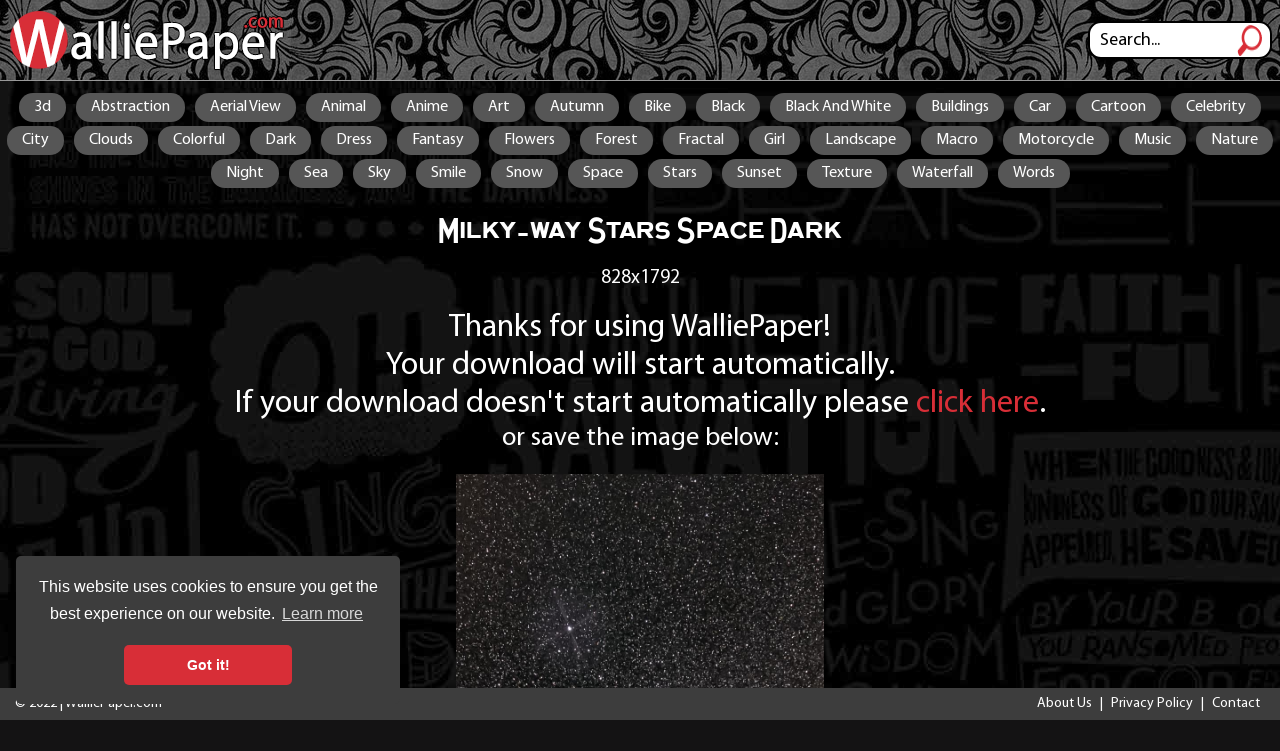

--- FILE ---
content_type: text/html; charset=UTF-8
request_url: https://walliepaper.com/wallfin/milky-way_stars_space_dark/828x1792
body_size: 3434
content:

<!DOCTYPE html>
<html lang="en">
<head>
<meta http-equiv=Content-Type content="text/html; charset=UTF-8">
<title>Download Milky-way Stars Space Dark in resolution 828x1792 | WalliePaper.com</title>
<meta name="description" content="Download Milky-way Stars Space Dark with direct link. The resolution of this wallpaper is: 828x1792.">
<link href="/style.css?p=1768974988" rel="stylesheet" type="text/css">
<script>var root="/";</script>
<script type="text/javascript" src="/script/jquery-2.0.2.min.js"></script>
<script src="/script/js.js?p=1768974988"></script>
<script>var root="/";</script>

<!-- Global site tag (gtag.js) - Google Analytics -->
<script async src="https://www.googletagmanager.com/gtag/js?id=UA-213763972-1"></script>
<script>
  window.dataLayer = window.dataLayer || [];
  function gtag(){dataLayer.push(arguments);}
  gtag('js', new Date());

  gtag('config', 'UA-213763972-1');
</script>

<meta name="viewport" content="width=device-width,initial-scale=0.8"/>

<link rel="stylesheet" type="text/css" href="//cdnjs.cloudflare.com/ajax/libs/cookieconsent2/3.0.3/cookieconsent.min.css" />
<script src="//cdnjs.cloudflare.com/ajax/libs/cookieconsent2/3.0.3/cookieconsent.min.js"></script>
<script>
window.addEventListener("load", function(){
window.cookieconsent.initialise({
  "palette": {
    "popup": {
      "background": "#3d3d3d"
    },
    "button": {
      "background": "#d82e37"
    }
  },
  "theme": "classic",
  "position": "bottom-left",
  "content": {
    "href": "//www.walliepaper.com/privacy"
  }
})});
</script>


<!-- Global site tag (gtag.js) - AdWords: 957801132 -->
<script async src="https://www.googletagmanager.com/gtag/js?id=AW-957801132"></script>
<script>
  window.dataLayer = window.dataLayer || [];
  function gtag(){dataLayer.push(arguments);}
  gtag('js', new Date());

  gtag('config', 'AW-957801132');
</script>

<link rel="SHORTCUT ICON" href="/images/icon.png">
<meta property="og:image" content="//www.walliepaper.com/wallpapers/sizes/480x360/milky-way_stars_space_dark.jpg"/>
<script src="https://analytics.ahrefs.com/analytics.js" data-key="KeCAGXwdNuwOzVjBOzR0ig" async></script>
</head>
<body>

<div id=top>
	<a id=logo href="/"></a>
	<form class=search method="POST" action="/search">
		<input class="find" type="text" name="find" onClick="if (this.value=='Search...') {this.value='';}" value="Search...">
		<input class="findbut" src="/images/search.png" name="find" type="image">
	</form>
</div>

<div class="tags tagstop"><a href="/tag/3d">3d</a><a href="/tag/abstraction">Abstraction</a><a href="/tag/aerial_view">Aerial View</a><a href="/tag/animal">Animal</a><a href="/tag/anime">Anime</a><a href="/tag/art">Art</a><a href="/tag/autumn">Autumn</a><a href="/tag/bike">Bike</a><a href="/tag/black">Black</a><a href="/tag/black_and_white">Black And White</a><a href="/tag/buildings">Buildings</a><a href="/tag/car">Car</a><a href="/tag/cartoon">Cartoon</a><a href="/tag/celebrity">Celebrity</a><a href="/tag/city">City</a><a href="/tag/clouds">Clouds</a><a href="/tag/colorful">Colorful</a><a href="/tag/dark">Dark</a><a href="/tag/dress">Dress</a><a href="/tag/fantasy">Fantasy</a><a href="/tag/flowers">Flowers</a><a href="/tag/forest">Forest</a><a href="/tag/fractal">Fractal</a><a href="/tag/girl">Girl</a><a href="/tag/landscape">Landscape</a><a href="/tag/macro">Macro</a><a href="/tag/motorcycle">Motorcycle</a><a href="/tag/music">Music</a><a href="/tag/nature">Nature</a><a href="/tag/night">Night</a><a href="/tag/sea">Sea</a><a href="/tag/sky">Sky</a><a href="/tag/smile">Smile</a><a href="/tag/snow">Snow</a><a href="/tag/space">Space</a><a href="/tag/stars">Stars</a><a href="/tag/sunset">Sunset</a><a href="/tag/texture">Texture</a><a href="/tag/waterfall">Waterfall</a><a href="/tag/words">Words</a></div>



<div id=main>

	<h1>Milky-way Stars Space Dark</h1>
	<big><p class=pwhite>828x1792</p></big>
    <br>

<div class=bigwhite>
	<p>Thanks for using WalliePaper!</p>
	<p>Your download will start automatically.</p>
	<p>If your download doesn't start automatically please <a target=_blank href="//www.walliepaper.com/wallpapers/sizes/828x1792/milky-way_stars_space_dark.jpg">click here</a>.</p>
    <iframe class=downframe src="/script/download.php?tit=milky-way_stars_space_dark&size=828x1792"></iframe>
    <small><p>or save the image below:</p></small>
    <!-- Go to www.addthis.com/dashboard to customize your tools -->
   	<div class="addthis_inline_share_toolbox"></div>

</div>
<br>

<div class=finwall>
<img alt="Milky-way Stars Space Dark" src="//www.walliepaper.com/wallpapers/sizes/828x1792/milky-way_stars_space_dark.jpg">
</div>

<h2>Similar wallpapers</h1>
	<div class=walls>
		
    			<a href="/wall/milky-way_stars_sky_trees_night_dark"><img alt="Milky-way Stars Sky Trees Night Dark" src="//www.walliepaper.com/wallpapers/sizes/200x120/milky-way_stars_sky_trees_night_dark.jpg"><p>Milky-way Stars Sky Trees Night Dark</p></a>
    		
    			<a href="/wall/milky-way_stars_starry-sky_trees_night_dark"><img alt="Milky-way Stars Starry-sky Trees Night Dark" src="//www.walliepaper.com/wallpapers/sizes/200x120/milky-way_stars_starry-sky_trees_night_dark.jpg"><p>Milky-way Stars Starry-sky Trees Night Dark</p></a>
    		
    			<a href="/wall/milky-way_stars_night_sky_landscape_dark"><img alt="Milky-way Stars Night Sky Landscape Dark" src="//www.walliepaper.com/wallpapers/sizes/200x120/milky-way_stars_night_sky_landscape_dark.jpg"><p>Milky-way Stars Night Sky Landscape Dark</p></a>
    		
    			<a href="/wall/milky-way_starry-sky_stars_night_landscape"><img alt="Milky-way Starry-sky Stars Night Landscape" src="//www.walliepaper.com/wallpapers/sizes/200x120/milky-way_starry-sky_stars_night_landscape.jpg"><p>Milky-way Starry-sky Stars Night Landscape</p></a>
    		
    			<a href="/wall/milky-way_starry-sky_stars_space_blue"><img alt="Milky-way Starry-sky Stars Space Blue" src="//www.walliepaper.com/wallpapers/sizes/200x120/milky-way_starry-sky_stars_space_blue.jpg"><p>Milky-way Starry-sky Stars Space Blue</p></a>
    		
    			<a href="/wall/milky-way_stars_trees_sky_night_dark"><img alt="Milky-way Stars Trees Sky Night Dark" src="//www.walliepaper.com/wallpapers/sizes/200x120/milky-way_stars_trees_sky_night_dark.jpg"><p>Milky-way Stars Trees Sky Night Dark</p></a>
    		
    			<a href="/wall/milky-way_stars_sky_night_landscape_nature"><img alt="Milky-way Stars Sky Night Landscape Nature" src="//www.walliepaper.com/wallpapers/sizes/200x120/milky-way_stars_sky_night_landscape_nature.jpg"><p>Milky-way Stars Sky Night Landscape Nature</p></a>
    		
    			<a href="/wall/milky-way_stars_space_dark"><img alt="Milky-way Stars Space Dark" src="//www.walliepaper.com/wallpapers/sizes/200x120/milky-way_stars_space_dark.jpg"><p>Milky-way Stars Space Dark</p></a>
    		
    			<a href="/wall/milky-way_stars_sky_night_space"><img alt="Milky-way Stars Sky Night Space" src="//www.walliepaper.com/wallpapers/sizes/200x120/milky-way_stars_sky_night_space.jpg"><p>Milky-way Stars Sky Night Space</p></a>
    		
    			<a href="/wall/milky-way_stars_sky_night_hills_dark"><img alt="Milky-way Stars Sky Night Hills Dark" src="//www.walliepaper.com/wallpapers/sizes/200x120/milky-way_stars_sky_night_hills_dark.jpg"><p>Milky-way Stars Sky Night Hills Dark</p></a>
    		
    			<a href="/wall/milky-way_stars_glare_space_dark"><img alt="Milky-way Stars Glare Space Dark" src="//www.walliepaper.com/wallpapers/sizes/200x120/milky-way_stars_glare_space_dark.jpg"><p>Milky-way Stars Glare Space Dark</p></a>
    		
    			<a href="/wall/milky-way_stars_trees_night_sky_dark"><img alt="Milky-way Stars Trees Night Sky Dark" src="//www.walliepaper.com/wallpapers/sizes/200x120/milky-way_stars_trees_night_sky_dark.jpg"><p>Milky-way Stars Trees Night Sky Dark</p></a>
    		
    			<a href="/wall/milky-way_stars_sky_night_landscape_dark"><img alt="Milky-way Stars Sky Night Landscape Dark" src="//www.walliepaper.com/wallpapers/sizes/200x120/milky-way_stars_sky_night_landscape_dark.jpg"><p>Milky-way Stars Sky Night Landscape Dark</p></a>
    		
    			<a href="/wall/milky-way_starry-sky_stars_forest_night_dark"><img alt="Milky-way Starry-sky Stars Forest Night Dark" src="//www.walliepaper.com/wallpapers/sizes/200x120/milky-way_starry-sky_stars_forest_night_dark.jpg"><p>Milky-way Starry-sky Stars Forest Night Dark</p></a>
    		
    			<a href="/wall/hill_milky-way_stars_sky_purple_dark"><img alt="Hill Milky-way Stars Sky Purple Dark" src="//www.walliepaper.com/wallpapers/sizes/200x120/hill_milky-way_stars_sky_purple_dark.jpg"><p>Hill Milky-way Stars Sky Purple Dark</p></a>
    		
    			<a href="/wall/galaxy_nebula_glow_stars_glare_space_red"><img alt="Galaxy Nebula Glow Stars Glare Space Red" src="//www.walliepaper.com/wallpapers/sizes/200x120/galaxy_nebula_glow_stars_glare_space_red.jpg"><p>Galaxy Nebula Glow Stars Glare Space Red</p></a>
    		
    			<a href="/wall/eagle-nebula_glow_nebula_space_stars"><img alt="Eagle-nebula Glow Nebula Space Stars" src="//www.walliepaper.com/wallpapers/sizes/200x120/eagle-nebula_glow_nebula_space_stars.jpg"><p>Eagle-nebula Glow Nebula Space Stars</p></a>
    		
    			<a href="/wall/planet_island_view-from-space_space_bright"><img alt="Planet Island View-from-space Space Bright" src="//www.walliepaper.com/wallpapers/sizes/200x120/planet_island_view-from-space_space_bright.jpg"><p>Planet Island View-from-space Space Bright</p></a>
    		
    			<a href="/wall/galaxy_nebula_stars_space_universe_glow"><img alt="Galaxy Nebula Stars Space Universe Glow" src="//www.walliepaper.com/wallpapers/sizes/200x120/galaxy_nebula_stars_space_universe_glow.jpg"><p>Galaxy Nebula Stars Space Universe Glow</p></a>
    		
    			<a href="/wall/moon_phases_space_astronomy_black"><img alt="Moon Phases Space Astronomy Black" src="//www.walliepaper.com/wallpapers/sizes/200x120/moon_phases_space_astronomy_black.jpg"><p>Moon Phases Space Astronomy Black</p></a>
    		
    			<a href="/wall/girl_spacesuit_stars_space_anime"><img alt="Girl Spacesuit Stars Space Anime" src="//www.walliepaper.com/wallpapers/sizes/200x120/girl_spacesuit_stars_space_anime.jpg"><p>Girl Spacesuit Stars Space Anime</p></a>
    		
    			<a href="/wall/earth_planet_space_view-from-space_landscape"><img alt="Earth Planet Space View-from-space Landscape" src="//www.walliepaper.com/wallpapers/sizes/200x120/earth_planet_space_view-from-space_landscape.jpg"><p>Earth Planet Space View-from-space Landscape</p></a>
    		
    			<a href="/wall/moon_stars_night_sky_space_dark"><img alt="Moon Stars Night Sky Space Dark" src="//www.walliepaper.com/wallpapers/sizes/200x120/moon_stars_night_sky_space_dark.jpg"><p>Moon Stars Night Sky Space Dark</p></a>
    		
    			<a href="/wall/pelican-nebula_nebula_stars_space_red"><img alt="Pelican-nebula Nebula Stars Space Red" src="//www.walliepaper.com/wallpapers/sizes/200x120/pelican-nebula_nebula_stars_space_red.jpg"><p>Pelican-nebula Nebula Stars Space Red</p></a>
    		
	</div>


</div>

<div class=li>
<!--LiveInternet counter--><a href="https://www.liveinternet.ru/click"
target="_blank"><img id="licnt837B" width="31" height="31" style="border:0"
title="LiveInternet"
src="[data-uri]"
alt=""/></a><script>(function(d,s){d.getElementById("licnt837B").src=
"https://counter.yadro.ru/hit?t45.4;r"+escape(d.referrer)+
((typeof(s)=="undefined")?"":";s"+s.width+"*"+s.height+"*"+
(s.colorDepth?s.colorDepth:s.pixelDepth))+";u"+escape(d.URL)+
";h"+escape(d.title.substring(0,150))+";"+Math.random()})
(document,screen)</script><!--/LiveInternet-->
 
<!-- Yandex.Metrika counter --> <script type="text/javascript" > (function(m,e,t,r,i,k,a){m[i]=m[i]||function(){(m[i].a=m[i].a||[]).push(arguments)}; m[i].l=1*new Date();k=e.createElement(t),a=e.getElementsByTagName(t)[0],k.async=1,k.src=r,a.parentNode.insertBefore(k,a)}) (window, document, "script", "https://mc.yandex.ru/metrika/tag.js", "ym"); ym(86689885, "init", { clickmap:true, trackLinks:true, accurateTrackBounce:true, webvisor:true }); </script> <noscript><div><img src="https://mc.yandex.ru/watch/86689885" style="position:absolute; left:-9999px;" alt="" /></div></noscript> <!-- /Yandex.Metrika counter -->
</div>
<div id=bottom>
	<div><p>© 2022 | WalliePaper.com</p></div>
	<div><p><a href="/about_us">About Us</a>  |  <a href="/privacy">Privacy Policy</a>  |  <a href="/contacts">Contact</a></p></div>
</div>

<!-- Go to www.addthis.com/dashboard to customize your tools -->
<script type="text/javascript" src="//s7.addthis.com/js/300/addthis_widget.js#pubid=ra-61a5df557871d73b"></script>

<script defer src="https://static.cloudflareinsights.com/beacon.min.js/vcd15cbe7772f49c399c6a5babf22c1241717689176015" integrity="sha512-ZpsOmlRQV6y907TI0dKBHq9Md29nnaEIPlkf84rnaERnq6zvWvPUqr2ft8M1aS28oN72PdrCzSjY4U6VaAw1EQ==" data-cf-beacon='{"version":"2024.11.0","token":"e50e490a43394dddad6b6a095e98229a","r":1,"server_timing":{"name":{"cfCacheStatus":true,"cfEdge":true,"cfExtPri":true,"cfL4":true,"cfOrigin":true,"cfSpeedBrain":true},"location_startswith":null}}' crossorigin="anonymous"></script>
</body>
</html>


--- FILE ---
content_type: text/css
request_url: https://walliepaper.com/style.css?p=1768974988
body_size: 1342
content:
@font-face {
font-family: Gin;
src: url('images/gin.ttf');
}
@font-face {
font-family: Myriad;
src: url('images/myriad.ttf');
}
html, body {
height: 100%;
}
body {
background: #141314 url('images/bg.jpg');
background-attachment: fixed;
font-family: Myriad;
margin: 0;
padding: 0;
text-align: center;
}
body::-webkit-scrollbar {
background: #565656;
}
body::-webkit-scrollbar-thumb {
background: #d82e37;
}
p {
margin: 0;
}
img {
border: 0;
}
a {
color: #d82e37;
text-decoration: none;
}
a:hover {
color: #28b51e;
text-decoration: none;
filter: brightness(120%);
}
h1, h2, h3 {
font-family: Gin;
font-size: 36px;
color: #fff;
font-weight: normal;
margin: 15px 0;
}
input, textarea {
background: #fff;
border-radius: 13px;
color: #000;
font-family: Myriad;
font-size: 16px;
height: 31px;
padding: 0 0 0 10px;
border: none;
}

#top {
width: 100%;
height: 80px;
border-bottom: 1px solid #999999;
background: url('images/bgtop.jpg') #5a5a5a;
display: flex;
flex-flow: row wrap;
justify-content: space-between;
align-items: center;
margin-bottom: 10px;
}
#top form {
display: flex;
flex-flow: row nowrap;
justify-content: center;
align-items: center;
}
#top form .find {
width: 170px; height: 34px;
border: 2px solid #000;
font-size: 18px;
}
#top form .findbut {
background: none;
position: relative;
left: -45px;
margin-right: -30px;
}
#logo {
display: block;
width: 274px; height: 59px;
background: url('images/logo.png') no-repeat;
margin: 0 0 0 10px;
}
#main {
text-align: center;
padding: 0 2% 3% 2%;
display: flex;
flex-flow: column nowrap;
justify-content: center;
align-items: center;
}

.walls {
display: flex;
flex-flow: row wrap;
justify-content: space-around;
align-items: center;
margin: 0 10px;
}
.walls a {
display: block;
background: #1b1b1b;
border: 1px solid #565656;
margin: 0 5px 15px 5px;
color: #999;
}
.walls a img {
width: 200px; height: 120px;
margin: 3px 3px 2px 3px;
border: 1px solid #565656;
}
.walls a p {
width: 200px; height: 19px;
overflow: hidden;
font-size: 14px;
margin: 0 0 3px 0;
}
.pgrey {
color: #666;
}
.walls a:hover {
background: #fff;
color: #000;
}

#info {
	min-width: 400px;
background: #fff;
border-radius: 15px;
max-width: 750px;
padding: 20px;
margin: 0 0 20px 0;
display: flex;
flex-flow: column nowrap;
justify-content: center;
align-items: center;
}
.inf1 {
	width: 100%;
display: flex;
flex-flow: row wrap;
justify-content: space-around;
align-items: center;
}
.inf1 img {
width: 360px; height: auto;
border-radius: 15px;
}
.inf1 p {
color: #9a9a9a;
font-size: 12px;
text-transform: uppercase;
}
.inf1 span {
display: none;
}
.adv336 {

width: 336px;
height: 280px;
}
.adv728 {
max-width: 728px;
max-height: 90px;
width: 728px;
height: 90px;
margin: 0 0 10px 0;
}
.tags {
display: flex;
flex-flow: row wrap;
justify-content: center;
align-items: flex-start;
margin: 10px 0 5px 0;
}
.tags p {
font-size: 22px;
color: #000;
margin-right: 15px;
}
.tags a {
display: block;
border-radius: 15px;
background: #565656;
color: #fff;
padding: 5px 15px;
margin: 2px 5px;
}
.tags a:hover {
background: #d82e37;
}
.tagstop {
max-height: 130px;
overflow-y: scroll;
}
.tagstop::-webkit-scrollbar {
background: #565656;
}
.tagstop::-webkit-scrollbar-thumb {
background: #d82e37;
}


.infos {
background: #e4e4e4;
border-radius: 15px;
padding: 10px;
display: flex;
flex-flow: row wrap;
justify-content: center;
align-items: center;
margin: 10px 0;
line-height: 170%;
font-size: 18px;
width: 98%;
}
.infos div:nth-child(1) {
text-align: right;
border-right: 1px solid #c0c0c0;
padding-right: 15px;
overflow: hidden;
width: 45%;
}
.infos div:nth-child(2) {
text-align: left;
padding-left: 15px;
overflow: hidden;
width: 45%;
}
.infos div:nth-child(1) font {
font-size: 21px;
}
.infos div:nth-child(2) font {
font-size: 18px;
}
.pred {
color: #d82e37;
}
.pblue {
color: #3c96e5;
}
.pgreen {
color: #28b51e;
}
#rating {
display: flex;
flex-flow: row wrap;
justify-content: flex-start;
align-items: center;
position: absolute;
margin: 202px 0 0 0;
width: 340px;
padding: 5px 10px;
background: rgba(0, 0, 0, 0.6);
border-radius: 0 0 15px 15px;
}
#rating a:nth-child(1) {
display: block;
width: 58px; height: 58px;
background: url('images/rat_yes.png') no-repeat;
}
#rating a:nth-child(2) {
display: block;
width: 58px; height: 58px;
background: url('images/rat_no.png') no-repeat;
}
#rating p:nth-child(3) {
color: #fff;
font-size: 20px;
text-transform: uppercase;
margin: 0 10px 0 93px;
}
#rating div:nth-child(4) {
display: block;
width: 58px; height: 58px;
background: url('images/rat.png') no-repeat;
color: #fff;
font-size: 28px;
}
#rating #prat {
position: relative;
top: 13px;
color: #fff;
font-size: 25px;
}
#rating .prjs {
color: #d82e37;
font-size: 15px;
margin: 0 0 0 10px;
}
.padv {
font-size: 12px;
text-transform: uppercase;
color: #9a9a9a;
}
.hl1 {
font-size: 22px;
color: #000;
}
.hl2 {
font-size: 20px;
color: #222;
}
.hl3 {
font-size: 18px;
color: #444;
font-weight: bold;
}


#bottom {
position: fixed;
bottom: 0;
width: 100%;
background: #3d3d3d;
display: flex;
flex-flow: row wrap;
justify-content: space-between;
align-items: center;
color: #fff;
font-size: 14px;
}
#bottom a {
color: #fff;
margin: 0 5px;
}
#bottom a:hover {
color: #d82e37;
}
.li {
width: 1px;
height: 1px;
overflow: hidden;
}
#bottom div:nth-child(1) {
margin: 7px 0 7px 15px;
text-align: left;
}
#bottom div:nth-child(2) {
margin: 7px 15px 7px 0;
text-align: right;
}
.pwhite {
	color: #fff;
}

.sizes {
text-align: left;
font-size: 13px;
}
.sizes a {
font-size: 16px;
margin: 0 0 0 10px;
}
.bigwhite {
font-size: 200%;
color: #fff;
}
.finwall {
width: 30%; height: 30%;
}
.finwall img {
width: 100%; height: auto;
}
.downframe {
display: none;
}
#three {
display: flex;
flex-flow: row nowrap;
justify-content: center;
align-items: flex-start;
}
#three1 {
max-width: 210px;
overflow: hidden;
}
#three2 {
padding: 0 10px;
}
#three3 {
max-width: 210px;
overflow: hidden;
}
#overlay {
display: none;
position: fixed;
top: 0;
width: 100vw;
height: 100vh;
background-color: rgba(0, 0, 0, 0.7);
z-index: 1000;
}
#overwhite {
width: 380px;
background: #fff;
border-radius: 15px;
font-size: 18px;
display: flex;
flex-flow: column wrap;
justify-content: center;
align-items: center;
z-index: 1001;
position: fixed;
padding: 20px;
left: 50%;
top: -500px;
margin-left: -200px;
}
#skip2 {
display: none;
}
#sec {

}
.but {
display: block;
padding: 10px 30px;
margin: 10px 0;
font-size: 20px;
color: #fff;
text-transform: capitalize;
background: #1ba324;
border-radius: 12px;
}


@media (max-width:1230px) {
	#three3 {
		display: none;
	}
}
@media (max-width:1020px) {
	#three1 {
		display: none;
	}
}

@media (max-width:780px) {
	.adv728 {
		max-width: 336px;
		max-height: 280px;
		width: 336px;
		height: 280px;
	}
	#three1, #three3 {
		display: none;
	}
}


--- FILE ---
content_type: application/javascript
request_url: https://walliepaper.com/script/js.js?p=1768974988
body_size: 638
content:
function starPress(a) {
	var tit = document.getElementById("gameTit").innerHTML;
	var ratebut1 = document.getElementById("ratebut1");
	var ratebut2 = document.getElementById("ratebut2");
	$.ajax({
		url: root+"script/rate_game.php?tit="+tit+"&vote="+a,
		success: function(respond) {
			//alert(root);
			ratebut1.style.display = "none";
			ratebut2.style.display = "none";
			var out_txt = document.getElementById("prat");
			var wholediv = document.getElementById("rating");
            if (respond == 7) {
            	wholediv.innerHTML += "<p class=prjs>ALREADY VOTED</p>";
            }
            else if (respond == 6) {
                wholediv.innerHTML += "<p class=prjs>TOO MANY VOTES</p>";
            }
            else {
            	out_txt.innerHTML = respond;
            }
            //alert(respond);
		}
	});
}

var countsec = 5;
function countdown(){
	if (countsec != 1){
		countsec -= 1;
		document.getElementById("sec").innerHTML = countsec;
	}
	else {
		document.getElementById("skip2").style.display = "block";
		document.getElementById("skip1").style.display = "none";
		return;
	}
	setTimeout("countdown()",1000);
}

function downloadw() {
	var overlay = document.getElementById("overlay");
	var overwhite = document.getElementById("overwhite");
	var finlink = document.getElementById("finlink");
	overlay.style.display = 'block';
	overwhite.style.top = '15%';
	countdown();
}
function showw(tit) {
	var overlay = document.getElementById("overlay");
	var overwhite = document.getElementById("overwhite");
	var finlink = document.getElementById("finlink");
	overlay.style.display = 'block';
	overwhite.style.top = '15%';
	finlink.href = root+'wall/'+tit;
	countdown();
}

function setCookie(cname, cvalue, exdays) {
	var d = new Date();
	d.setTime(d.getTime() + (exdays*24*60*60*1000));
	var expires = "expires="+ d.toUTCString();
	document.cookie = cname + "=" + cvalue + ";" + expires + ";path=/";
}

function getScreenDim() {
	var screenDim = window.screen.width+'x'+window.screen.height;
	setCookie('screenDim', screenDim, 1);
	//alert(screenDim);
}
$(window).ready(getScreenDim);

/*// Load More Games
var loadingGames = false;
var enough = false;
var alreadyLoaded = 0;
function loadGames(start, amount) { //alert('+');
	if (!enough) {  //alert(root);
	$("#loadani").css({"display":"block"});
		loadingGames=true;
		//alert(root+"script/load_games.php?q="+encodeURIComponent(loadGamesQuery)+"&start="+Math.round(start+alreadyLoaded)+"&amount="+amount);
		$.ajax({
			url: root+"script/load_games.php?q="+encodeURIComponent(loadGamesQuery)+"&start="+Math.round(start+alreadyLoaded)+"&amount="+amount,
			success: function(data) {    //alert(data);
				$("#loadani").css({"display":"none"});
				$("#games").append(data);
				loadingGames=false;
				alreadyLoaded += amount;
				if (data=="" || Math.round(alreadyLoaded+onPage) >= gamesTotal) {
					enough=true;
					$("#loadmoregames").css({"display":"none"});
				}
			}
		});
	}
}*/